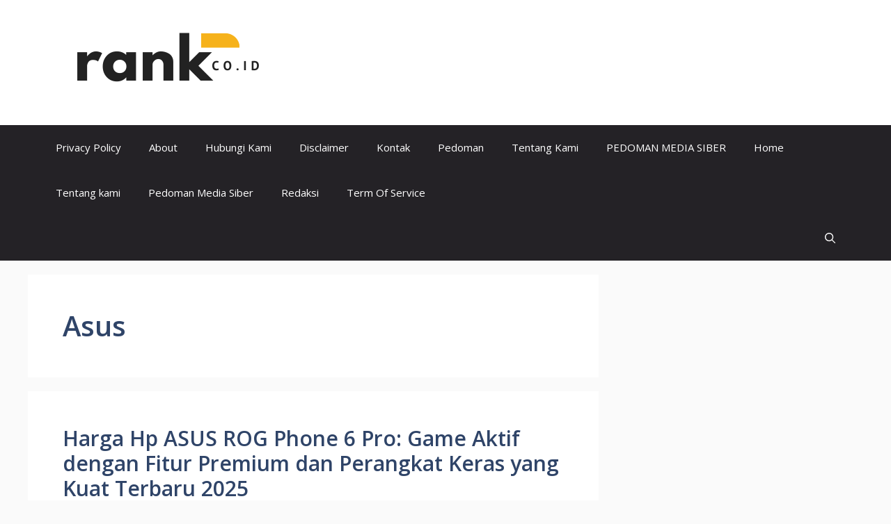

--- FILE ---
content_type: text/html; charset=utf-8
request_url: https://www.google.com/recaptcha/api2/aframe
body_size: 268
content:
<!DOCTYPE HTML><html><head><meta http-equiv="content-type" content="text/html; charset=UTF-8"></head><body><script nonce="wJL6K20QFrz4MsKL9fFJQg">/** Anti-fraud and anti-abuse applications only. See google.com/recaptcha */ try{var clients={'sodar':'https://pagead2.googlesyndication.com/pagead/sodar?'};window.addEventListener("message",function(a){try{if(a.source===window.parent){var b=JSON.parse(a.data);var c=clients[b['id']];if(c){var d=document.createElement('img');d.src=c+b['params']+'&rc='+(localStorage.getItem("rc::a")?sessionStorage.getItem("rc::b"):"");window.document.body.appendChild(d);sessionStorage.setItem("rc::e",parseInt(sessionStorage.getItem("rc::e")||0)+1);localStorage.setItem("rc::h",'1769459962656');}}}catch(b){}});window.parent.postMessage("_grecaptcha_ready", "*");}catch(b){}</script></body></html>